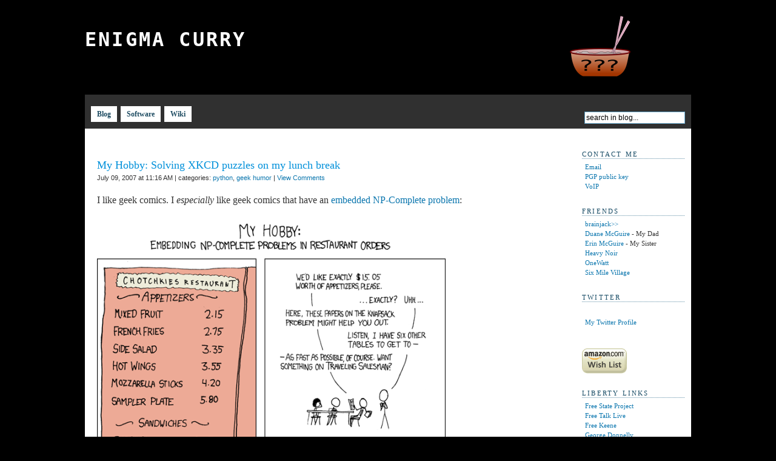

--- FILE ---
content_type: text/html; charset=utf-8
request_url: https://enigmacurry.com/2007/07/09/my-hobby-solving-xkcd-puzzles-on-my-lunch-break/
body_size: 5041
content:
<!DOCTYPE html PUBLIC "-//W3C//DTD XHTML 1.0 Strict//EN" "http://www.w3.org/TR/xhtml1/DTD/xhtml1-strict.dtd"><html><head>
    <meta http-equiv="Content-Type" content="text/html; charset=UTF-8">
    
  <title>EnigmaCurry</title>
<link rel="stylesheet" href="/css/site.css" type="text/css">
<link rel="stylesheet" href="/css/pygments.css" type="text/css">
<link rel="alternate" type="application/rss+xml" title="RSS 2.0" href="/feed">
<link rel="alternate" type="application/atom+xml" title="Atom 1.0" href="/feed/atom">





  </head>
  <body>
    <div id="content">
      
  
<div id="header" onclick="location.href='http://www.enigmacurry.com';" style="cursor: pointer;">
  <div id="plugbanner"></div>
  <div id="currybowl"><img src="/site_img/currybowl_small.png" title="a nice hot bowl of Enigma Curry"></div>
  <h1><a id="ec_title" href="http://www.enigmacurry.com">
      <span id="anagram_container">ENIGMA CURRY</span>
    </a>
  </h1>
</div>
<div id="top_bar">
  <div class="EC_ButtonBar">
    <ul>
      <li><a href="/">Blog</a></li>
      <li><a href="http://github.com/EnigmaCurry">Software</a></li>
      <li><a href="http://wiki.enigmacurry.com">Wiki</a></li>
    </ul>
  </div>
  
  <div id="search">    
    <form id="searchform" method="get" action="http://www.google.com/search">
      <input type="hidden" name="ie" value="UTF-8">
      <input type="hidden" name="oe" value="UTF-8">
      <input type="hidden" name="domains" value="enigmacurry.com">
      <input type="hidden" name="sitesearch" value="enigmacurry.com">
      <input name="q" id="q" size="20" value="search in blog..." onfocus="if(this.value==this.defaultValue) this.value='';" type="text">
    </form>
  </div>
</div>


      <div id="main_block">
        <div id="prose_block">
          

<div class="blog_post">
  <a name="My Hobby: Solving XKCD puzzles on my lunch break">
  </a><h2 class="blog_post_title"><a name="My Hobby: Solving XKCD puzzles on my lunch break"></a><a href="/2007/07/09/my-hobby-solving-xkcd-puzzles-on-my-lunch-break//" rel="bookmark" title="Permanent Link to My Hobby: Solving XKCD puzzles on my lunch break">My Hobby: Solving XKCD puzzles on my lunch break</a></h2>
  <small>July 09, 2007 at 11:16 AM | categories: 

<a href="/category/python/">python</a>, <a href="/category/geek-humor/">geek humor</a>
 | <a href="http://www.enigmacurry.com/2007/07/09/my-hobby-solving-xkcd-puzzles-on-my-lunch-break/#disqus_thread">View Comments</a>
</small><p>
  <span class="post_prose">
    
  
</span></p><p>I like geek comics. I <em>especially</em> like geek comics that have an <a href="http://xkcd.com/c287.html">embedded NP-Complete problem</a>:</p>

<img src="/blog-post-images/xkcd_np_complete.png" alt="XKCD July 9, 2007" title="General solutions get you a 50% tip.">



<pre>There are 2 solutions:
Solution #1:
        &lt;MenuItem Mixed Fruit 215&gt;
        &lt;MenuItem Hot Wings 355&gt;
        &lt;MenuItem Hot Wings 355&gt;
        &lt;MenuItem Sampler Plate 580&gt;
Solution #2:
        &lt;MenuItem Mixed Fruit 215&gt;
        &lt;MenuItem Mixed Fruit 215&gt;
        &lt;MenuItem Mixed Fruit 215&gt;
        &lt;MenuItem Mixed Fruit 215&gt;
        &lt;MenuItem Mixed Fruit 215&gt;
        &lt;MenuItem Mixed Fruit 215&gt;
        &lt;MenuItem Mixed Fruit 215&gt;
</pre>


<p>This isn't "as fast as possible" to be sure, but it should be a general solution.</p>


<div class="pygments_murphy"><pre><span></span><span class="ch">#!/usr/bin/env python</span>

<span class="sd">"""Attempt to solve XKCD from July 9 2007"""</span>

<span class="c1">#All monetary values are in pennies to avoid floating point errors</span>
<span class="c1"># (Yea, I could use decimal.Decimal but it's SLOW!)</span>

<span class="kn">import</span> <span class="nn">operator</span>

<span class="k">class</span> <span class="nc">MenuItem</span><span class="p">:</span>
    <span class="k">def</span> <span class="nf">__init__</span><span class="p">(</span><span class="bp">self</span><span class="p">,</span> <span class="n">name</span><span class="p">,</span> <span class="n">price</span><span class="p">):</span>
        <span class="bp">self</span><span class="o">.</span><span class="n">name</span> <span class="o">=</span> <span class="n">name</span>
        <span class="bp">self</span><span class="o">.</span><span class="n">price</span> <span class="o">=</span> <span class="n">price</span>
    <span class="k">def</span> <span class="nf">__add__</span><span class="p">(</span><span class="bp">self</span><span class="p">,</span> <span class="n">other</span><span class="p">):</span>
        <span class="k">if</span> <span class="nb">hasattr</span><span class="p">(</span><span class="n">other</span><span class="p">,</span><span class="s2">"name"</span><span class="p">)</span> <span class="ow">and</span> <span class="nb">hasattr</span><span class="p">(</span><span class="n">other</span><span class="p">,</span><span class="s2">"price"</span><span class="p">):</span>
            <span class="c1">#This is a MenuItem</span>
            <span class="k">return</span> <span class="bp">self</span><span class="o">.</span><span class="n">price</span> <span class="o">+</span> <span class="n">other</span><span class="o">.</span><span class="n">price</span>
        <span class="k">else</span><span class="p">:</span>
            <span class="k">return</span> <span class="bp">self</span><span class="o">.</span><span class="n">price</span> <span class="o">+</span> <span class="n">other</span>
    <span class="k">def</span> <span class="nf">__repr__</span><span class="p">(</span><span class="bp">self</span><span class="p">):</span>
        <span class="k">return</span> <span class="s2">"&lt;MenuItem </span><span class="si">%s</span><span class="s2"> </span><span class="si">%s</span><span class="s2">&gt;"</span> <span class="o">%</span> <span class="p">(</span><span class="bp">self</span><span class="o">.</span><span class="n">name</span><span class="p">,</span><span class="bp">self</span><span class="o">.</span><span class="n">price</span><span class="p">)</span>
        
<span class="n">appetizers</span> <span class="o">=</span> <span class="p">(</span> <span class="n">MenuItem</span><span class="p">(</span><span class="s2">"Mixed Fruit"</span><span class="p">,</span>      <span class="mi">215</span><span class="p">),</span>
               <span class="n">MenuItem</span><span class="p">(</span><span class="s2">"French Fries"</span><span class="p">,</span>     <span class="mi">275</span><span class="p">),</span>
               <span class="n">MenuItem</span><span class="p">(</span><span class="s2">"Side Salad"</span><span class="p">,</span>       <span class="mi">335</span><span class="p">),</span>
               <span class="n">MenuItem</span><span class="p">(</span><span class="s2">"Hot Wings"</span><span class="p">,</span>        <span class="mi">355</span><span class="p">),</span>
               <span class="n">MenuItem</span><span class="p">(</span><span class="s2">"Mozarella Sticks"</span><span class="p">,</span> <span class="mi">420</span><span class="p">),</span>
               <span class="n">MenuItem</span><span class="p">(</span><span class="s2">"Sampler Plate"</span><span class="p">,</span>    <span class="mi">580</span><span class="p">))</span>

<span class="n">target_price</span> <span class="o">=</span> <span class="mi">1505</span>

<span class="k">def</span> <span class="nf">find_solutions</span><span class="p">(</span><span class="n">stack</span><span class="o">=</span><span class="p">[],</span><span class="n">solutions</span><span class="o">=</span><span class="nb">set</span><span class="p">()):</span>
    <span class="sd">"""Find combinations of appetizers that equal target_price"""</span>
    <span class="c1">#Find if initial stack equals target_price</span>
    <span class="n">stack_price</span> <span class="o">=</span> <span class="nb">sum</span><span class="p">([</span><span class="n">x</span><span class="o">.</span><span class="n">price</span> <span class="k">for</span> <span class="n">x</span> <span class="ow">in</span> <span class="n">stack</span><span class="p">])</span>
    <span class="k">if</span> <span class="n">stack_price</span> <span class="o">==</span> <span class="n">target_price</span><span class="p">:</span>
        <span class="c1">#print("Found a solution!!! " + str(stack) + " == " + str(target_price))</span>
        <span class="n">stack</span><span class="o">.</span><span class="n">sort</span><span class="p">(</span><span class="n">key</span><span class="o">=</span><span class="n">operator</span><span class="o">.</span><span class="n">attrgetter</span><span class="p">(</span><span class="s1">'price'</span><span class="p">))</span>
        <span class="n">solutions</span><span class="o">.</span><span class="n">add</span><span class="p">(</span><span class="nb">tuple</span><span class="p">(</span><span class="n">stack</span><span class="p">))</span>
    <span class="k">elif</span> <span class="n">stack_price</span> <span class="o">&gt;</span> <span class="n">target_price</span><span class="p">:</span>
        <span class="c1">#No solutions for this stack</span>
        <span class="k">return</span> <span class="nb">set</span><span class="p">()</span>
    <span class="c1">#Recurse for each item</span>
    <span class="k">for</span> <span class="n">item</span> <span class="ow">in</span> <span class="n">appetizers</span><span class="p">:</span>
        <span class="n">find_solutions</span><span class="p">(</span><span class="n">stack</span> <span class="o">+</span> <span class="p">[</span><span class="n">item</span><span class="p">])</span>
    <span class="k">return</span> <span class="n">solutions</span>

<span class="k">if</span> <span class="n">__name__</span> <span class="o">==</span> <span class="s2">"__main__"</span><span class="p">:</span>
    <span class="n">solutions</span> <span class="o">=</span> <span class="n">find_solutions</span><span class="p">()</span>
    <span class="k">print</span> <span class="s2">"There are </span><span class="si">%d</span><span class="s2"> solutions:"</span> <span class="o">%</span> <span class="p">(</span><span class="nb">len</span><span class="p">(</span><span class="n">solutions</span><span class="p">))</span>
    <span class="n">solution_num</span> <span class="o">=</span> <span class="mi">1</span>
    <span class="k">for</span> <span class="n">solution</span> <span class="ow">in</span> <span class="n">solutions</span><span class="p">:</span>
        <span class="k">print</span> <span class="s2">"Solution #</span><span class="si">%d</span><span class="s2">:"</span> <span class="o">%</span> <span class="p">(</span><span class="n">solution_num</span><span class="p">)</span>
        <span class="k">for</span> <span class="n">item</span> <span class="ow">in</span> <span class="n">solution</span><span class="p">:</span>
            <span class="k">print</span> <span class="s2">"</span><span class="se">\t</span><span class="si">%s</span><span class="s2">"</span> <span class="o">%</span> <span class="n">item</span>
        <span class="n">solution_num</span> <span class="o">+=</span> <span class="mi">1</span>
</pre></div>




<p><strong>Update July 10:</strong> Visitor wac pointed out that my program is pretty inefficient. I agree - I did it really quick on my lunch break yesterday. For order values above $20 it becomes an intractable solution pretty quick. Here is a much more efficient solution that implements value caching (at the cost of requiring more memory than the previous solution):</p>


<div class="pygments_murphy"><pre><span></span><span class="ch">#!/usr/bin/env python</span>

<span class="sd">"""Attempt to solve XKCD from July 9 2007</span>

<span class="sd">This is a new version that uses a cache for calculations</span>
<span class="sd">"""</span>

<span class="c1">#All monetary values are in pennies to avoid floating point errors</span>
<span class="c1"># (Yea, I could use decimal.Decimal but it's SLOW!)</span>

<span class="kn">import</span> <span class="nn">operator</span>
<span class="kn">import</span> <span class="nn">sys</span>

<span class="k">class</span> <span class="nc">MenuItem</span><span class="p">:</span>
    <span class="k">def</span> <span class="nf">__init__</span><span class="p">(</span><span class="bp">self</span><span class="p">,</span> <span class="n">name</span><span class="p">,</span> <span class="n">price</span><span class="p">):</span>
        <span class="bp">self</span><span class="o">.</span><span class="n">name</span> <span class="o">=</span> <span class="n">name</span>
        <span class="bp">self</span><span class="o">.</span><span class="n">price</span> <span class="o">=</span> <span class="n">price</span>
    <span class="k">def</span> <span class="nf">__add__</span><span class="p">(</span><span class="bp">self</span><span class="p">,</span> <span class="n">other</span><span class="p">):</span>
        <span class="k">if</span> <span class="nb">hasattr</span><span class="p">(</span><span class="n">other</span><span class="p">,</span><span class="s2">"name"</span><span class="p">)</span> <span class="ow">and</span> <span class="nb">hasattr</span><span class="p">(</span><span class="n">other</span><span class="p">,</span><span class="s2">"price"</span><span class="p">):</span>
            <span class="c1">#This is a MenuItem</span>
            <span class="k">return</span> <span class="bp">self</span><span class="o">.</span><span class="n">price</span> <span class="o">+</span> <span class="n">other</span><span class="o">.</span><span class="n">price</span>
        <span class="k">else</span><span class="p">:</span>
            <span class="k">return</span> <span class="bp">self</span><span class="o">.</span><span class="n">price</span> <span class="o">+</span> <span class="n">other</span>
    <span class="k">def</span> <span class="nf">__repr__</span><span class="p">(</span><span class="bp">self</span><span class="p">):</span>
        <span class="k">return</span> <span class="s2">"&lt;MenuItem </span><span class="si">%s</span><span class="s2"> </span><span class="si">%s</span><span class="s2">&gt;"</span> <span class="o">%</span> <span class="p">(</span><span class="bp">self</span><span class="o">.</span><span class="n">name</span><span class="p">,</span><span class="bp">self</span><span class="o">.</span><span class="n">price</span><span class="p">)</span>
        
<span class="n">appetizers</span> <span class="o">=</span> <span class="p">(</span> <span class="n">MenuItem</span><span class="p">(</span><span class="s2">"Mixed Fruit"</span><span class="p">,</span>      <span class="mi">215</span><span class="p">),</span>
               <span class="n">MenuItem</span><span class="p">(</span><span class="s2">"French Fries"</span><span class="p">,</span>     <span class="mi">275</span><span class="p">),</span>
               <span class="n">MenuItem</span><span class="p">(</span><span class="s2">"Side Salad"</span><span class="p">,</span>       <span class="mi">335</span><span class="p">),</span>
               <span class="n">MenuItem</span><span class="p">(</span><span class="s2">"Hot Wings"</span><span class="p">,</span>        <span class="mi">355</span><span class="p">),</span>
               <span class="n">MenuItem</span><span class="p">(</span><span class="s2">"Mozarella Sticks"</span><span class="p">,</span> <span class="mi">420</span><span class="p">),</span>
               <span class="n">MenuItem</span><span class="p">(</span><span class="s2">"Sampler Plate"</span><span class="p">,</span>    <span class="mi">580</span><span class="p">))</span>

<span class="k">class</span> <span class="nc">OrderCache</span><span class="p">:</span>
    <span class="sd">"""a cache of all the possible variations of an order for a given price"""</span>
    <span class="k">def</span> <span class="nf">__init__</span><span class="p">(</span><span class="bp">self</span><span class="p">):</span>
        <span class="bp">self</span><span class="o">.</span><span class="n">cache</span> <span class="o">=</span> <span class="p">{</span><span class="mi">0</span><span class="p">:</span><span class="nb">set</span><span class="p">([()])}</span> <span class="c1"># price -&gt; set([(item1,item2 ...), ...])</span>
    <span class="k">def</span> <span class="nf">derrive_order</span><span class="p">(</span><span class="bp">self</span><span class="p">,</span> <span class="n">price</span><span class="p">):</span>
        <span class="s2">"Return all combinations for a given price"</span>
        <span class="k">try</span><span class="p">:</span>
            <span class="k">return</span> <span class="bp">self</span><span class="o">.</span><span class="n">cache</span><span class="p">[</span><span class="n">price</span><span class="p">]</span>
        <span class="k">except</span> <span class="ne">KeyError</span><span class="p">:</span>
            <span class="n">orders</span> <span class="o">=</span> <span class="nb">set</span><span class="p">()</span>
            <span class="k">for</span> <span class="n">item</span> <span class="ow">in</span> <span class="n">appetizers</span><span class="p">:</span>
                <span class="k">if</span> <span class="n">price</span> <span class="o">-</span> <span class="n">item</span><span class="o">.</span><span class="n">price</span> <span class="o">&gt;=</span> <span class="mi">0</span><span class="p">:</span>
                    <span class="k">for</span> <span class="n">order</span> <span class="ow">in</span> <span class="bp">self</span><span class="o">.</span><span class="n">derrive_order</span><span class="p">(</span><span class="n">price</span> <span class="o">-</span> <span class="n">item</span><span class="o">.</span><span class="n">price</span><span class="p">):</span>
                        <span class="n">new_order</span> <span class="o">=</span> <span class="nb">list</span><span class="p">(</span><span class="n">order</span><span class="p">)</span> <span class="o">+</span> <span class="p">[</span><span class="n">item</span><span class="p">]</span>
                        <span class="n">new_order</span><span class="o">.</span><span class="n">sort</span><span class="p">(</span><span class="n">key</span><span class="o">=</span><span class="n">operator</span><span class="o">.</span><span class="n">attrgetter</span><span class="p">(</span><span class="s1">'price'</span><span class="p">))</span>
                        <span class="n">orders</span><span class="o">.</span><span class="n">add</span><span class="p">(</span><span class="nb">tuple</span><span class="p">(</span><span class="n">new_order</span><span class="p">))</span>
            <span class="bp">self</span><span class="o">.</span><span class="n">cache</span><span class="p">[</span><span class="n">price</span><span class="p">]</span> <span class="o">=</span> <span class="n">orders</span>
            <span class="k">return</span> <span class="n">orders</span>

<span class="k">if</span> <span class="n">__name__</span> <span class="o">==</span> <span class="s2">"__main__"</span><span class="p">:</span>
    <span class="k">if</span> <span class="nb">len</span><span class="p">(</span><span class="n">sys</span><span class="o">.</span><span class="n">argv</span><span class="p">)</span> <span class="o">==</span> <span class="mi">2</span><span class="p">:</span>
        <span class="n">target_price</span> <span class="o">=</span> <span class="nb">int</span><span class="p">(</span><span class="n">sys</span><span class="o">.</span><span class="n">argv</span><span class="p">[</span><span class="mi">1</span><span class="p">])</span>
    <span class="k">else</span><span class="p">:</span>
        <span class="n">target_price</span> <span class="o">=</span> <span class="mi">1505</span>
    <span class="n">order_cache</span> <span class="o">=</span> <span class="n">OrderCache</span><span class="p">()</span>
    <span class="n">solutions</span> <span class="o">=</span> <span class="n">order_cache</span><span class="o">.</span><span class="n">derrive_order</span><span class="p">(</span><span class="n">target_price</span><span class="p">)</span>
    <span class="k">print</span> <span class="s2">"There are </span><span class="si">%d</span><span class="s2"> solutions:"</span> <span class="o">%</span> <span class="p">(</span><span class="nb">len</span><span class="p">(</span><span class="n">solutions</span><span class="p">))</span>
    <span class="n">solution_num</span> <span class="o">=</span> <span class="mi">1</span>
    <span class="k">for</span> <span class="n">solution</span> <span class="ow">in</span> <span class="n">solutions</span><span class="p">:</span>
        <span class="k">print</span> <span class="s2">"Solution #</span><span class="si">%d</span><span class="s2">:"</span> <span class="o">%</span> <span class="p">(</span><span class="n">solution_num</span><span class="p">)</span>
        <span class="k">for</span> <span class="n">item</span> <span class="ow">in</span> <span class="n">solution</span><span class="p">:</span>
            <span class="k">print</span> <span class="s2">"</span><span class="se">\t</span><span class="si">%s</span><span class="s2">"</span> <span class="o">%</span> <span class="n">item</span>
        <span class="n">solution_num</span> <span class="o">+=</span> <span class="mi">1</span>
</pre></div>




<p>With the improved version I can calculate order values up to $75 in under a minute. That's interesting in and of itself really, because although the second algorithm is <strong><em>much</em></strong> more efficient it would still be practically impossible to calculate an order value of $1000. That's the nature of NP problems for you.</p>


  
</div>



<div id="disqus_thread"></div>


<noscript><a href="http://enigmacurry.disqus.com/?url=ref">View the discussion thread.</a></noscript><a href="http://disqus.com" class="dsq-brlink">blog comments powered by <span class="logo-disqus">Disqus</span></a>

        </div><!-- End Prose Block -->
        
  <div class="right_sidebar">
    <div id="right_sidebar">
  
  <div id="contact">			
    <h3>Contact me</h3>
    <ul>
      <li><a href="http://mailhide.recaptcha.net/d?k=01VHGYFI7WE9jB_dHebD-0JQ==&amp;c=3qCKNvkRgZtCa5B5PJcptJVgaDI5-xiMjUjHgQi3vIw=" onclick="window.open('http://mailhide.recaptcha.net/d?k=01VHGYFI7WE9jB_dHebD-0JQ==&amp;c=3qCKNvkRgZtCa5B5PJcptJVgaDI5-xiMjUjHgQi3vIw=', '', 'toolbar=0,scrollbars=0,location=0,statusbar=0,menubar=0,resizable=0,width=500,height=300'); return false;" title="Reveal this e-mail address">Email</a></li>
      <li><a href="/ryan/pgp_key">PGP public key</a></li>
      <li><a href="http://wiki.enigmacurry.com/Ryan/VoIP">VoIP</a></li>
      
    </ul>
  </div>
  
  <div id="blogroll">
    <h3>Friends</h3>
    <ul>
      <li><a href="http://www.livejournal.com/users/m_gandhi/" rel="friend met co-worker colleague">brainjack&gt;&gt;</a></li>
      
      <li><a href="http://blog.duanemcguire.com/" rel="friend met parent" title="My Dad">Duane McGuire</a> - My Dad</li>
      <li><a href="http://erin.mcguire.cc" rel="friend met sibling" title="My Sister">Erin McGuire</a> - My Sister</li>
      <li><a href="http://heavynoir.com" rel="friend met">Heavy Noir</a></li>
      <li><a href="http://onewatt.wordpress.com/" rel="friend met">OneWatt</a></li>
      <li><a href="http://www.sixmilevillage.com">Six Mile Village</a></li>
    </ul>
  </div>
  
  
  <div id="twitter">
    <h3>Twitter</h3>
    <div id="twitter_div">
      <ul>
        <li>
          <a href="http://www.twitter.com/EnigmaCurry">My Twitter Profile</a>
      </li>
      </ul>
      
      <ul id="twitter_update_list"></ul></div>
    
  </div>
  
  <a href="http://www.amazon.com/gp/registry/wishlist/1NQ1FX2P6V89G/ref=wl_web"><img src="http://g-ecx.images-amazon.com/images/G/01/gifts/registries/wishlist/v2/web/wl-btn-74-b._V46774601_.gif" alt="My Amazon.com Wish List" width="74" border="0" height="42"></a>
  
  <div id="blogroll">
    <h3>Liberty Links</h3>
    <ul>
      <li><a href="http://www.freestateproject.org">Free State Project</a></li>
      <li><a href="http://www.freetalklive.com">Free Talk Live</a></li>
      <li><a href="http://www.freekeene.com">Free Keene</a></li>
      <li><a href="http://www.georgedonnelly.com">George Donnelly</a></li>
      <li><a href="http://www.lewrockwell.com">Lew Rockwell</a></li>
      <li><a href="http://www.takelifeback.com/oto/">On the other hand…</a></li>
      <li><a href="http://www.theadvocates.org/">The Advocates</a></li>
      <li><a href="http://www.mises.org">The Ludwig von Mises Institute</a></li>
      <li><a href="http://www.antiwar.com">AntiWar.com</a></li>
    </ul>
  </div>
  <div id="categories">			
    <h3>Categories</h3>    
    <ul>
     <li><a href="/category/android/">android</a> (<a href="/category/android//feed">rss</a>) (1)</li>
     <li><a href="/category/backups/">backups</a> (<a href="/category/backups//feed">rss</a>) (1)</li>
     <li><a href="/category/blogofile/">blogofile</a> (<a href="/category/blogofile//feed">rss</a>) (1)</li>
     <li><a href="/category/car-computer/">car computer</a> (<a href="/category/car-computer//feed">rss</a>) (1)</li>
     <li><a href="/category/cats/">cats</a> (<a href="/category/cats//feed">rss</a>) (1)</li>
     <li><a href="/category/class-work/">class work</a> (<a href="/category/class-work//feed">rss</a>) (1)</li>
     <li><a href="/category/cool-stuff/">cool stuff</a> (<a href="/category/cool-stuff//feed">rss</a>) (9)</li>
     <li><a href="/category/curlbomb/">curlbomb</a> (<a href="/category/curlbomb//feed">rss</a>) (1)</li>
     <li><a href="/category/diy/">diy</a> (<a href="/category/diy//feed">rss</a>) (1)</li>
     <li><a href="/category/economics/">economics</a> (<a href="/category/economics//feed">rss</a>) (2)</li>
     <li><a href="/category/electronics/">electronics</a> (<a href="/category/electronics//feed">rss</a>) (1)</li>
     <li><a href="/category/emacs/">emacs</a> (<a href="/category/emacs//feed">rss</a>) (13)</li>
     <li><a href="/category/enigma-curry/">enigma curry</a> (<a href="/category/enigma-curry//feed">rss</a>) (8)</li>
     <li><a href="/category/enigmacurry-com/">enigmacurry.com</a> (<a href="/category/enigmacurry-com//feed">rss</a>) (1)</li>
     <li><a href="/category/free-state-project/">free state project</a> (<a href="/category/free-state-project//feed">rss</a>) (3)</li>
     <li><a href="/category/games/">games</a> (<a href="/category/games//feed">rss</a>) (1)</li>
     <li><a href="/category/geek-humor/">geek humor</a> (<a href="/category/geek-humor//feed">rss</a>) (3)</li>
     <li><a href="/category/geeky/">geeky</a> (<a href="/category/geeky//feed">rss</a>) (2)</li>
     <li><a href="/category/gmail/">gmail</a> (<a href="/category/gmail//feed">rss</a>) (1)</li>
     <li><a href="/category/gnome/">gnome</a> (<a href="/category/gnome//feed">rss</a>) (1)</li>
     <li><a href="/category/hd-dvd/">hd-dvd</a> (<a href="/category/hd-dvd//feed">rss</a>) (2)</li>
     <li><a href="/category/humor/">humor</a> (<a href="/category/humor//feed">rss</a>) (2)</li>
     <li><a href="/category/java/">java</a> (<a href="/category/java//feed">rss</a>) (3)</li>
     <li><a href="/category/letters/">letters</a> (<a href="/category/letters//feed">rss</a>) (2)</li>
     <li><a href="/category/liberty-rants/">liberty rants</a> (<a href="/category/liberty-rants//feed">rss</a>) (42)</li>
     <li><a href="/category/linux/">linux</a> (<a href="/category/linux//feed">rss</a>) (20)</li>
     <li><a href="/category/lisp/">lisp</a> (<a href="/category/lisp//feed">rss</a>) (1)</li>
     <li><a href="/category/michael-badnarik/">michael badnarik</a> (<a href="/category/michael-badnarik//feed">rss</a>) (2)</li>
     <li><a href="/category/mitt-romney/">mitt romney</a> (<a href="/category/mitt-romney//feed">rss</a>) (3)</li>
     <li><a href="/category/music/">music</a> (<a href="/category/music//feed">rss</a>) (1)</li>
     <li><a href="/category/n800/">n800</a> (<a href="/category/n800//feed">rss</a>) (1)</li>
     <li><a href="/category/openoffice-org/">openoffice.org</a> (<a href="/category/openoffice-org//feed">rss</a>) (1)</li>
     <li><a href="/category/php/">php</a> (<a href="/category/php//feed">rss</a>) (1)</li>
     <li><a href="/category/pissed-off/">pissed off</a> (<a href="/category/pissed-off//feed">rss</a>) (3)</li>
     <li><a href="/category/python/">python</a> (<a href="/category/python//feed">rss</a>) (31)</li>
     <li><a href="/category/ron-paul/">ron paul</a> (<a href="/category/ron-paul//feed">rss</a>) (9)</li>
     <li><a href="/category/security/">security</a> (<a href="/category/security//feed">rss</a>) (5)</li>
     <li><a href="/category/software/">software</a> (<a href="/category/software//feed">rss</a>) (1)</li>
     <li><a href="/category/stupidity/">stupidity</a> (<a href="/category/stupidity//feed">rss</a>) (4)</li>
     <li><a href="/category/uncategorized/">uncategorized</a> (<a href="/category/uncategorized//feed">rss</a>) (6)</li>
     <li><a href="/category/videos/">videos</a> (<a href="/category/videos//feed">rss</a>) (9)</li>
    </ul>
  </div> 
  <div id="archives">			
    <h3>Archives</h3>
    <ul>
      <li><a href="/archive/2016/05/1" title="May 2016">May 2016</a>&nbsp;(1)</li>
      <li><a href="/archive/2011/07/1" title="July 2011">July 2011</a>&nbsp;(1)</li>
      <li><a href="/archive/2010/09/1" title="September 2010">September 2010</a>&nbsp;(1)</li>
      <li><a href="/archive/2010/07/1" title="July 2010">July 2010</a>&nbsp;(2)</li>
      <li><a href="/archive/2010/04/1" title="April 2010">April 2010</a>&nbsp;(1)</li>
      <li><a href="/archive/2010/01/1" title="January 2010">January 2010</a>&nbsp;(1)</li>
      <li><a href="/archive/2009/12/1" title="December 2009">December 2009</a>&nbsp;(1)</li>
      <li><a href="/archive/2009/07/1" title="July 2009">July 2009</a>&nbsp;(1)</li>
      <li><a href="/archive/2009/05/1" title="May 2009">May 2009</a>&nbsp;(2)</li>
      <li><a href="/archive/2009/03/1" title="March 2009">March 2009</a>&nbsp;(1)</li>
      <li><a href="/archive/2009/01/1" title="January 2009">January 2009</a>&nbsp;(4)</li>
      <li><a href="/archive/2008/12/1" title="December 2008">December 2008</a>&nbsp;(3)</li>
      <li><a href="/archive/2008/11/1" title="November 2008">November 2008</a>&nbsp;(2)</li>
      <li><a href="/archive/2008/10/1" title="October 2008">October 2008</a>&nbsp;(1)</li>
      <li><a href="/archive/2008/09/1" title="September 2008">September 2008</a>&nbsp;(1)</li>
      <li><a href="/archive/2008/08/1" title="August 2008">August 2008</a>&nbsp;(3)</li>
      <li><a href="/archive/2008/07/1" title="July 2008">July 2008</a>&nbsp;(1)</li>
      <li><a href="/archive/2008/05/1" title="May 2008">May 2008</a>&nbsp;(2)</li>
      <li><a href="/archive/2008/04/1" title="April 2008">April 2008</a>&nbsp;(2)</li>
      <li><a href="/archive/2008/03/1" title="March 2008">March 2008</a>&nbsp;(1)</li>
      <li><a href="/archive/2008/02/1" title="February 2008">February 2008</a>&nbsp;(2)</li>
      <li><a href="/archive/2008/01/1" title="January 2008">January 2008</a>&nbsp;(1)</li>
      <li><a href="/archive/2007/12/1" title="December 2007">December 2007</a>&nbsp;(1)</li>
      <li><a href="/archive/2007/11/1" title="November 2007">November 2007</a>&nbsp;(5)</li>
      <li><a href="/archive/2007/10/1" title="October 2007">October 2007</a>&nbsp;(7)</li>
      <li><a href="/archive/2007/09/1" title="September 2007">September 2007</a>&nbsp;(3)</li>
      <li><a href="/archive/2007/07/1" title="July 2007">July 2007</a>&nbsp;(3)</li>
      <li><a href="/archive/2007/06/1" title="June 2007">June 2007</a>&nbsp;(3)</li>
      <li><a href="/archive/2007/05/1" title="May 2007">May 2007</a>&nbsp;(3)</li>
      <li><a href="/archive/2007/04/1" title="April 2007">April 2007</a>&nbsp;(3)</li>
      <li><a href="/archive/2007/02/1" title="February 2007">February 2007</a>&nbsp;(2)</li>
      <li><a href="/archive/2006/11/1" title="November 2006">November 2006</a>&nbsp;(1)</li>
      <li><a href="/archive/2006/10/1" title="October 2006">October 2006</a>&nbsp;(3)</li>
      <li><a href="/archive/2006/07/1" title="July 2006">July 2006</a>&nbsp;(1)</li>
      <li><a href="/archive/2006/06/1" title="June 2006">June 2006</a>&nbsp;(1)</li>
      <li><a href="/archive/2006/05/1" title="May 2006">May 2006</a>&nbsp;(2)</li>
      <li><a href="/archive/2006/04/1" title="April 2006">April 2006</a>&nbsp;(10)</li>
      <li><a href="/archive/2006/02/1" title="February 2006">February 2006</a>&nbsp;(2)</li>
      <li><a href="/archive/2006/01/1" title="January 2006">January 2006</a>&nbsp;(6)</li>
      <li><a href="/archive/2005/12/1" title="December 2005">December 2005</a>&nbsp;(1)</li>
      <li><a href="/archive/2005/11/1" title="November 2005">November 2005</a>&nbsp;(5)</li>
      <li><a href="/archive/2005/10/1" title="October 2005">October 2005</a>&nbsp;(3)</li>
      <li><a href="/archive/2005/09/1" title="September 2005">September 2005</a>&nbsp;(2)</li>
      <li><a href="/archive/2005/08/1" title="August 2005">August 2005</a>&nbsp;(5)</li>
      <li><a href="/archive/2005/07/1" title="July 2005">July 2005</a>&nbsp;(1)</li>
      <li><a href="/archive/2005/06/1" title="June 2005">June 2005</a>&nbsp;(2)</li>
      <li><a href="/archive/2005/05/1" title="May 2005">May 2005</a>&nbsp;(7)</li>
    </ul>    
  </div>
  <div id="tags">			
    <h3>Tags</h3>    
    <ul>
     <li><a href="/category/android/">android</a> (<a href="/category/android//feed">rss</a>) (1)</li>
     <li><a href="/category/backups/">backups</a> (<a href="/category/backups//feed">rss</a>) (1)</li>
     <li><a href="/category/blogofile/">blogofile</a> (<a href="/category/blogofile//feed">rss</a>) (1)</li>
     <li><a href="/category/car-computer/">car computer</a> (<a href="/category/car-computer//feed">rss</a>) (1)</li>
     <li><a href="/category/cats/">cats</a> (<a href="/category/cats//feed">rss</a>) (1)</li>
     <li><a href="/category/class-work/">class work</a> (<a href="/category/class-work//feed">rss</a>) (1)</li>
     <li><a href="/category/cool-stuff/">cool stuff</a> (<a href="/category/cool-stuff//feed">rss</a>) (9)</li>
     <li><a href="/category/curlbomb/">curlbomb</a> (<a href="/category/curlbomb//feed">rss</a>) (1)</li>
     <li><a href="/category/diy/">diy</a> (<a href="/category/diy//feed">rss</a>) (1)</li>
     <li><a href="/category/economics/">economics</a> (<a href="/category/economics//feed">rss</a>) (2)</li>
     <li><a href="/category/electronics/">electronics</a> (<a href="/category/electronics//feed">rss</a>) (1)</li>
     <li><a href="/category/emacs/">emacs</a> (<a href="/category/emacs//feed">rss</a>) (13)</li>
     <li><a href="/category/enigma-curry/">enigma curry</a> (<a href="/category/enigma-curry//feed">rss</a>) (8)</li>
     <li><a href="/category/enigmacurry-com/">enigmacurry.com</a> (<a href="/category/enigmacurry-com//feed">rss</a>) (1)</li>
     <li><a href="/category/free-state-project/">free state project</a> (<a href="/category/free-state-project//feed">rss</a>) (3)</li>
     <li><a href="/category/games/">games</a> (<a href="/category/games//feed">rss</a>) (1)</li>
     <li><a href="/category/geek-humor/">geek humor</a> (<a href="/category/geek-humor//feed">rss</a>) (3)</li>
     <li><a href="/category/geeky/">geeky</a> (<a href="/category/geeky//feed">rss</a>) (2)</li>
     <li><a href="/category/gmail/">gmail</a> (<a href="/category/gmail//feed">rss</a>) (1)</li>
     <li><a href="/category/gnome/">gnome</a> (<a href="/category/gnome//feed">rss</a>) (1)</li>
     <li><a href="/category/hd-dvd/">hd-dvd</a> (<a href="/category/hd-dvd//feed">rss</a>) (2)</li>
     <li><a href="/category/humor/">humor</a> (<a href="/category/humor//feed">rss</a>) (2)</li>
     <li><a href="/category/java/">java</a> (<a href="/category/java//feed">rss</a>) (3)</li>
     <li><a href="/category/letters/">letters</a> (<a href="/category/letters//feed">rss</a>) (2)</li>
     <li><a href="/category/liberty-rants/">liberty rants</a> (<a href="/category/liberty-rants//feed">rss</a>) (42)</li>
     <li><a href="/category/linux/">linux</a> (<a href="/category/linux//feed">rss</a>) (20)</li>
     <li><a href="/category/lisp/">lisp</a> (<a href="/category/lisp//feed">rss</a>) (1)</li>
     <li><a href="/category/michael-badnarik/">michael badnarik</a> (<a href="/category/michael-badnarik//feed">rss</a>) (2)</li>
     <li><a href="/category/mitt-romney/">mitt romney</a> (<a href="/category/mitt-romney//feed">rss</a>) (3)</li>
     <li><a href="/category/music/">music</a> (<a href="/category/music//feed">rss</a>) (1)</li>
     <li><a href="/category/n800/">n800</a> (<a href="/category/n800//feed">rss</a>) (1)</li>
     <li><a href="/category/openoffice-org/">openoffice.org</a> (<a href="/category/openoffice-org//feed">rss</a>) (1)</li>
     <li><a href="/category/php/">php</a> (<a href="/category/php//feed">rss</a>) (1)</li>
     <li><a href="/category/pissed-off/">pissed off</a> (<a href="/category/pissed-off//feed">rss</a>) (3)</li>
     <li><a href="/category/python/">python</a> (<a href="/category/python//feed">rss</a>) (31)</li>
     <li><a href="/category/ron-paul/">ron paul</a> (<a href="/category/ron-paul//feed">rss</a>) (9)</li>
     <li><a href="/category/security/">security</a> (<a href="/category/security//feed">rss</a>) (5)</li>
     <li><a href="/category/software/">software</a> (<a href="/category/software//feed">rss</a>) (1)</li>
     <li><a href="/category/stupidity/">stupidity</a> (<a href="/category/stupidity//feed">rss</a>) (4)</li>
     <li><a href="/category/uncategorized/">uncategorized</a> (<a href="/category/uncategorized//feed">rss</a>) (6)</li>
     <li><a href="/category/videos/">videos</a> (<a href="/category/videos//feed">rss</a>) (9)</li>
    </ul>
  </div> 
  
</div>

  </div>

      </div><!-- End Main Block -->
      <div id="footer">
        
  <p id="credits">
Powered by <a href="http://www.blogofile.com">Blogofile</a>.<br>
<br>
RSS feeds for <a href="/feed">Entries</a>
 and <a href="http://enigmacurry.disqus.com/latest.rss">Comments</a>.
<br>
</p>



      </div> <!-- End Footer -->
    </div> <!-- End Content -->
  







</body></html>

--- FILE ---
content_type: text/css; charset=UTF-8
request_url: https://enigmacurry.com/css/site.css
body_size: 1043
content:
/********** Sane Defaults **********/
img {
    border: 0 none;
}
a {
    color: #0B76AE;
    text-decoration: none;
}
/********** Body **********/
body {
    background-color:#000000;
    color:#333333;
    font-family: "Trebuchet MS","Bitstream Vera Serif",Utopia,"Times New Roman",times,serif;
    margin:0;
    padding:5px 0;
}
div#content {
    width: 1000px;
    margin: 0 auto;
    padding: 0px;
    background: #ffffff;
}

/********** Header **********/
div#header {
    background: #000000;
    background-color:#000000;
    height:130px;
    margin:0;
    padding:0;
}
div#header h1 {
    background-color:transparent;
    color:white;
    font-family:monospace;
    font-size:32px;
    letter-spacing:0.1em;
    padding:20px 0 20px 0;
    text-decoration:none;
}
div#header a{
    text-decoration: none;
}
#anagram_container {
    color:white;
    font-family:monospace;
    font-size:32px;
    letter-spacing:0.1em;
    padding:20px 0 20px 0;
    text-decoration:none;
}
#currybowl {
    float:right;
    margin:0;
    padding:0;
    position:relative;
    right:100px;
    top:0;
    z-index:1;
}
/********** Top Bar **********/
#top_bar ul, ol {
    margin:0;
    padding:10px;
}
#top_bar li {
    display:inline;
    list-style-type:none;
}
#top_bar a {
    background:#FFFFFF none repeat scroll 0 0;
    color:#1E4C62;
    font-weight:bold;
    margin:0 3px 0 0;
    padding:6px 10px;
    text-decoration: none;
}
#top_bar {
    background:#303030 none repeat scroll 0 0;
    font-size:12px;
    margin:0;
    padding:15px 0 6px 0;
}
#search {
    float:right;
    margin:0;
    padding:0;
    position:relative;
    right:10px;
    top:-22px;
}
#search input {
    border:1px solid #66A8CC;
    font-size:12px;
    padding:2px;
    width:160px;
}

/********** Main Block **********/
div#prose_block {
    float: left;
    margin:0;
    padding:0 0 20px 20px;
    width:750px;
}

div#prose_block h2 {
    font-size:18px;
    font-weight:normal;
    margin:50px 0 0;
    padding:0;
    text-decoration:none;
}
div#prose_block h2.intrablog {
    color:#000000;
    margin-bottom: 20px;
}
span.post_prose, .blog_post p {
    line-height:1.6em;
}
.blog_post small {
    font-family:Arial,Helvetica,Sans-Serif;
    font-size:11px;
}
div.blog_post {
    margin: 0;
    padding: 0;
}
.blog_post code, .post_prose pre {
    background:#F1F1FF none repeat scroll 0 0;
    border:1px dashed #BBBBBB;
    color:#000000;
    font-size:0.8em;
    overflow:auto;
    padding:5px;
    clear:none;
    float:none;
    line-height:1.333;
    margin:0;
    overflow:visible;
    width:auto;
    margin-top: 15px;
    margin-bottom: 15px;
    margin-left: 5px;
}
h2.blog_post_title a:hover {
    background:transparent none repeat scroll 0 0;
    color:#6EB9E0;
}
h2.blog_post_title, h2.blog_post_title a {
    color:#0090DA;
    font-size:18px;
    font-weight:normal;
    margin:50px 0 0;
    padding:0;
    text-decoration:none;
}
div.blog_post small a:hover {
    background:#0090DA none repeat scroll 0 0;
    color:#FFFFFF;
}
.post_prose a:hover {
    background:#0090DA none repeat scroll 0 0;
    color:#FFFFFF;
}
.post_prose a {
    color:#0B76AE;
    text-decoration:none;
}
div.after_post {
    margin-top: 50px;
    text-align: center;
    font-size: 75%;
}
div.after_post a:hover {
    background:#0090DA none repeat scroll 0 0;
    color:#FFFFFF;
}
hr.interblog {
    background-color: #eeeeee;
    border:0 none;
    color:#555555;
    height:1px;
    width:90%;
}

/********** Post Specific *********/
div.letter_embedded {
    background:#FFF4B4 none repeat scroll 0 0;
    margin:1em;
    padding:5px 20px 30px;
}
blockquote {
    background:#E3F5FE none repeat scroll 0 0;
    margin:1em;
    padding:5px 20px 30px;
}
.pygments_murphy {
    background: none repeat scroll 0 0 #EFEFEF !important;
    outline: 1px dashed #CCCCCC;
    padding: 5px 5px 5px 35px;
}
/********** Sidebar **********/
div#right_sidebar {
    float: right;
    width: 170px;
    font-size: 11px;
    line-height: 1.5em;
    margin: 0;
    padding: 0 10px;
}
#right_sidebar div {
    margin: 20px 0;
    padding: 0;
}
#right_sidebar h3 {
    background:transparent url(/site_img/dot.gif) repeat-x scroll center bottom;
    color:#174B65;
    font-size:11px;
    font-weight:normal;
    letter-spacing:0.2em;
    margin:0;
    padding:0;
    text-transform:uppercase;
}
#right_sidebar a {
    color:#0B76AE;
    text-decoration: none;
}
#right_sidebar a:hover {
    background:transparent url(/site_img/dot.gif) repeat-x scroll center bottom;
    color:#0B76AE;
}
#right_sidebar ul, #right_sidebar ol {
    list-style-image:none;
    list-style-position:outside;
    list-style-type:none;
    margin:0;
    padding:5px;
}
ul#twitter_update_list li {
    margin-bottom:1em;
}

/********** Footer **********/
div#footer {
    clear: both;
}
#credits {
    color:white;
    background:#303030 none repeat scroll 0 0;
    font-family:Small Fonts,VT100,Arial,Helvetica;
    font-size:9px;
    margin:0;
    padding:5px 20px;
    text-align:center;
    text-transform:uppercase;
}
#credits a {
    color:#00AAFF;
}
#credits a:hover {
    background:transparent none repeat scroll 0 0;
    color:#00CCFF;
}


--- FILE ---
content_type: text/css; charset=UTF-8
request_url: https://enigmacurry.com/css/pygments.css
body_size: 563
content:
.pygments_murphy .hll { background-color: #ffffcc }
.pygments_murphy  { background: #ffffff; }
.pygments_murphy .c { color: #606060; font-style: italic } /* Comment */
.pygments_murphy .err { color: #F00000; background-color: #F0A0A0 } /* Error */
.pygments_murphy .k { color: #208090; font-weight: bold } /* Keyword */
.pygments_murphy .o { color: #303030 } /* Operator */
.pygments_murphy .cm { color: #606060; font-style: italic } /* Comment.Multiline */
.pygments_murphy .cp { color: #507090 } /* Comment.Preproc */
.pygments_murphy .c1 { color: #606060; font-style: italic } /* Comment.Single */
.pygments_murphy .cs { color: #c00000; font-weight: bold; font-style: italic } /* Comment.Special */
.pygments_murphy .gd { color: #A00000 } /* Generic.Deleted */
.pygments_murphy .ge { font-style: italic } /* Generic.Emph */
.pygments_murphy .gr { color: #FF0000 } /* Generic.Error */
.pygments_murphy .gh { color: #000080; font-weight: bold } /* Generic.Heading */
.pygments_murphy .gi { color: #00A000 } /* Generic.Inserted */
.pygments_murphy .go { color: #808080 } /* Generic.Output */
.pygments_murphy .gp { color: #c65d09; font-weight: bold } /* Generic.Prompt */
.pygments_murphy .gs { font-weight: bold } /* Generic.Strong */
.pygments_murphy .gu { color: #800080; font-weight: bold } /* Generic.Subheading */
.pygments_murphy .gt { color: #0040D0 } /* Generic.Traceback */
.pygments_murphy .kc { color: #208090; font-weight: bold } /* Keyword.Constant */
.pygments_murphy .kd { color: #208090; font-weight: bold } /* Keyword.Declaration */
.pygments_murphy .kn { color: #208090; font-weight: bold } /* Keyword.Namespace */
.pygments_murphy .kp { color: #0080f0; font-weight: bold } /* Keyword.Pseudo */
.pygments_murphy .kr { color: #208090; font-weight: bold } /* Keyword.Reserved */
.pygments_murphy .kt { color: #6060f0; font-weight: bold } /* Keyword.Type */
.pygments_murphy .m { color: #6000E0; font-weight: bold } /* Literal.Number */
.pygments_murphy .s { background-color: #e0e0ff } /* Literal.String */
.pygments_murphy .na { color: #000070 } /* Name.Attribute */
.pygments_murphy .nb { color: #007020 } /* Name.Builtin */
.pygments_murphy .nc { color: #e090e0; font-weight: bold } /* Name.Class */
.pygments_murphy .no { color: #50e0d0; font-weight: bold } /* Name.Constant */
.pygments_murphy .nd { color: #505050; font-weight: bold } /* Name.Decorator */
.pygments_murphy .ni { color: #800000 } /* Name.Entity */
.pygments_murphy .ne { color: #F00000; font-weight: bold } /* Name.Exception */
.pygments_murphy .nf { color: #50e0d0; font-weight: bold } /* Name.Function */
.pygments_murphy .nl { color: #907000; font-weight: bold } /* Name.Label */
.pygments_murphy .nn { color: #0e84b5; font-weight: bold } /* Name.Namespace */
.pygments_murphy .nt { color: #007000 } /* Name.Tag */
.pygments_murphy .nv { color: #003060 } /* Name.Variable */
.pygments_murphy .ow { color: #000000; font-weight: bold } /* Operator.Word */
.pygments_murphy .w { color: #bbbbbb } /* Text.Whitespace */
.pygments_murphy .mf { color: #6000E0; font-weight: bold } /* Literal.Number.Float */
.pygments_murphy .mh { color: #005080; font-weight: bold } /* Literal.Number.Hex */
.pygments_murphy .mi { color: #6060f0; font-weight: bold } /* Literal.Number.Integer */
.pygments_murphy .mo { color: #4000E0; font-weight: bold } /* Literal.Number.Oct */
.pygments_murphy .sb { background-color: #e0e0ff } /* Literal.String.Backtick */
.pygments_murphy .sc { color: #8080F0 } /* Literal.String.Char */
.pygments_murphy .sd { color: #D04020 } /* Literal.String.Doc */
.pygments_murphy .s2 { background-color: #e0e0ff } /* Literal.String.Double */
.pygments_murphy .se { color: #606060; font-weight: bold; background-color: #e0e0ff } /* Literal.String.Escape */
.pygments_murphy .sh { background-color: #e0e0ff } /* Literal.String.Heredoc */
.pygments_murphy .si { background-color: #e0e0e0 } /* Literal.String.Interpol */
.pygments_murphy .sx { color: #f08080; background-color: #e0e0ff } /* Literal.String.Other */
.pygments_murphy .sr { color: #000000; background-color: #e0e0ff } /* Literal.String.Regex */
.pygments_murphy .s1 { background-color: #e0e0ff } /* Literal.String.Single */
.pygments_murphy .ss { color: #f08060 } /* Literal.String.Symbol */
.pygments_murphy .bp { color: #007020 } /* Name.Builtin.Pseudo */
.pygments_murphy .vc { color: #c0c0f0 } /* Name.Variable.Class */
.pygments_murphy .vg { color: #f08040 } /* Name.Variable.Global */
.pygments_murphy .vi { color: #a0a0f0 } /* Name.Variable.Instance */
.pygments_murphy .il { color: #6060f0; font-weight: bold } /* Literal.Number.Integer.Long */
